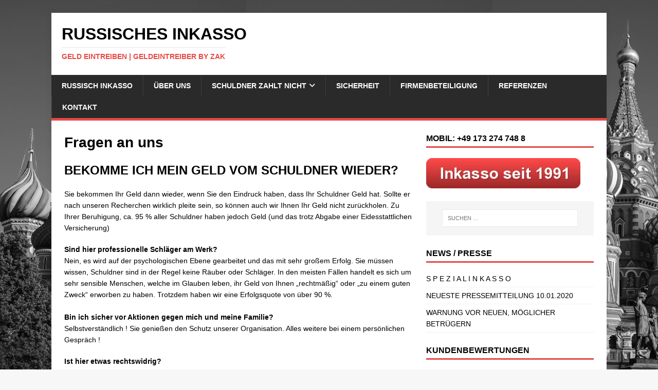

--- FILE ---
content_type: text/html; charset=UTF-8
request_url: https://www.russen-inkasso.com/fragen-an-uns/
body_size: 12721
content:
<!DOCTYPE html>
<html class="no-js" lang="de">
<head>
<meta charset="UTF-8">
<meta name="viewport" content="width=device-width, initial-scale=1.0">
<link rel="profile" href="https://gmpg.org/xfn/11" />
<title>Russisches Inkasso | Fragen an uns</title>
<script id="cookieyes" type="text/javascript" src="https://cdn-cookieyes.com/client_data/0579c52c6d17f4275ce3317b/script.js"></script>
<!-- The SEO Framework von Sybre Waaijer -->
<link rel="canonical" href="https://www.russen-inkasso.com/fragen-an-uns/" />
<link rel="shortlink" href="https://www.russen-inkasso.com/?p=53" />
<meta name="description" content="Sie bekommen Ihr Geld dann wieder, wenn Sie den Eindruck haben, dass Ihr Schuldner Geld hat. Sollte er nach unseren Recherchen wirklich pleite sein…" />
<meta property="og:type" content="website" />
<meta property="og:locale" content="de_DE" />
<meta property="og:site_name" content="Russisches Inkasso" />
<meta property="og:title" content="Russisches Inkasso | Fragen an uns" />
<meta property="og:description" content="Sie bekommen Ihr Geld dann wieder, wenn Sie den Eindruck haben, dass Ihr Schuldner Geld hat. Sollte er nach unseren Recherchen wirklich pleite sein, so können auch wir Ihnen Ihr Geld nicht zurückholen." />
<meta property="og:url" content="https://www.russen-inkasso.com/fragen-an-uns/" />
<meta property="og:image" content="https://www.russen-inkasso.com/wp-content/uploads/2017/08/cropped-Geldeintreiber.jpg" />
<meta property="og:image:width" content="800" />
<meta property="og:image:height" content="729" />
<meta name="twitter:card" content="summary_large_image" />
<meta name="twitter:title" content="Russisches Inkasso | Fragen an uns" />
<meta name="twitter:description" content="Sie bekommen Ihr Geld dann wieder, wenn Sie den Eindruck haben, dass Ihr Schuldner Geld hat. Sollte er nach unseren Recherchen wirklich pleite sein, so können auch wir Ihnen Ihr Geld nicht zurückholen." />
<meta name="twitter:image" content="https://www.russen-inkasso.com/wp-content/uploads/2017/08/cropped-Geldeintreiber.jpg" />
<script type="application/ld+json">{"@context":"https://schema.org","@graph":[{"@type":"WebSite","@id":"https://www.russen-inkasso.com/#/schema/WebSite","url":"https://www.russen-inkasso.com/","name":"Russisches Inkasso","description":"Geld eintreiben | Geldeintreiber by ZAK","inLanguage":"de","potentialAction":{"@type":"SearchAction","target":{"@type":"EntryPoint","urlTemplate":"https://www.russen-inkasso.com/search/{search_term_string}/"},"query-input":"required name=search_term_string"},"publisher":{"@type":"Organization","@id":"https://www.russen-inkasso.com/#/schema/Organization","name":"Russisches Inkasso","url":"https://www.russen-inkasso.com/","logo":{"@type":"ImageObject","url":"https://www.russen-inkasso.com/wp-content/uploads/2017/08/cropped-russia-icon-large.png","contentUrl":"https://www.russen-inkasso.com/wp-content/uploads/2017/08/cropped-russia-icon-large.png","width":512,"height":512}}},{"@type":"WebPage","@id":"https://www.russen-inkasso.com/fragen-an-uns/","url":"https://www.russen-inkasso.com/fragen-an-uns/","name":"Russisches Inkasso | Fragen an uns","description":"Sie bekommen Ihr Geld dann wieder, wenn Sie den Eindruck haben, dass Ihr Schuldner Geld hat. Sollte er nach unseren Recherchen wirklich pleite sein…","inLanguage":"de","isPartOf":{"@id":"https://www.russen-inkasso.com/#/schema/WebSite"},"breadcrumb":{"@type":"BreadcrumbList","@id":"https://www.russen-inkasso.com/#/schema/BreadcrumbList","itemListElement":[{"@type":"ListItem","position":1,"item":"https://www.russen-inkasso.com/","name":"Russisches Inkasso"},{"@type":"ListItem","position":2,"name":"Fragen an uns"}]},"potentialAction":{"@type":"ReadAction","target":"https://www.russen-inkasso.com/fragen-an-uns/"}}]}</script>
<!-- / The SEO Framework von Sybre Waaijer | 11.48ms meta | 5.99ms boot -->

<link rel="alternate" type="application/rss+xml" title="Russisches Inkasso &raquo; Feed" href="https://www.russen-inkasso.com/feed/" />
<link rel="alternate" title="oEmbed (JSON)" type="application/json+oembed" href="https://www.russen-inkasso.com/wp-json/oembed/1.0/embed?url=https%3A%2F%2Fwww.russen-inkasso.com%2Ffragen-an-uns%2F" />
<link rel="alternate" title="oEmbed (XML)" type="text/xml+oembed" href="https://www.russen-inkasso.com/wp-json/oembed/1.0/embed?url=https%3A%2F%2Fwww.russen-inkasso.com%2Ffragen-an-uns%2F&#038;format=xml" />
<style id='wp-img-auto-sizes-contain-inline-css' type='text/css'>
img:is([sizes=auto i],[sizes^="auto," i]){contain-intrinsic-size:3000px 1500px}
/*# sourceURL=wp-img-auto-sizes-contain-inline-css */
</style>
<style id='wp-emoji-styles-inline-css' type='text/css'>

	img.wp-smiley, img.emoji {
		display: inline !important;
		border: none !important;
		box-shadow: none !important;
		height: 1em !important;
		width: 1em !important;
		margin: 0 0.07em !important;
		vertical-align: -0.1em !important;
		background: none !important;
		padding: 0 !important;
	}
/*# sourceURL=wp-emoji-styles-inline-css */
</style>
<style id='wp-block-library-inline-css' type='text/css'>
:root{--wp-block-synced-color:#7a00df;--wp-block-synced-color--rgb:122,0,223;--wp-bound-block-color:var(--wp-block-synced-color);--wp-editor-canvas-background:#ddd;--wp-admin-theme-color:#007cba;--wp-admin-theme-color--rgb:0,124,186;--wp-admin-theme-color-darker-10:#006ba1;--wp-admin-theme-color-darker-10--rgb:0,107,160.5;--wp-admin-theme-color-darker-20:#005a87;--wp-admin-theme-color-darker-20--rgb:0,90,135;--wp-admin-border-width-focus:2px}@media (min-resolution:192dpi){:root{--wp-admin-border-width-focus:1.5px}}.wp-element-button{cursor:pointer}:root .has-very-light-gray-background-color{background-color:#eee}:root .has-very-dark-gray-background-color{background-color:#313131}:root .has-very-light-gray-color{color:#eee}:root .has-very-dark-gray-color{color:#313131}:root .has-vivid-green-cyan-to-vivid-cyan-blue-gradient-background{background:linear-gradient(135deg,#00d084,#0693e3)}:root .has-purple-crush-gradient-background{background:linear-gradient(135deg,#34e2e4,#4721fb 50%,#ab1dfe)}:root .has-hazy-dawn-gradient-background{background:linear-gradient(135deg,#faaca8,#dad0ec)}:root .has-subdued-olive-gradient-background{background:linear-gradient(135deg,#fafae1,#67a671)}:root .has-atomic-cream-gradient-background{background:linear-gradient(135deg,#fdd79a,#004a59)}:root .has-nightshade-gradient-background{background:linear-gradient(135deg,#330968,#31cdcf)}:root .has-midnight-gradient-background{background:linear-gradient(135deg,#020381,#2874fc)}:root{--wp--preset--font-size--normal:16px;--wp--preset--font-size--huge:42px}.has-regular-font-size{font-size:1em}.has-larger-font-size{font-size:2.625em}.has-normal-font-size{font-size:var(--wp--preset--font-size--normal)}.has-huge-font-size{font-size:var(--wp--preset--font-size--huge)}.has-text-align-center{text-align:center}.has-text-align-left{text-align:left}.has-text-align-right{text-align:right}.has-fit-text{white-space:nowrap!important}#end-resizable-editor-section{display:none}.aligncenter{clear:both}.items-justified-left{justify-content:flex-start}.items-justified-center{justify-content:center}.items-justified-right{justify-content:flex-end}.items-justified-space-between{justify-content:space-between}.screen-reader-text{border:0;clip-path:inset(50%);height:1px;margin:-1px;overflow:hidden;padding:0;position:absolute;width:1px;word-wrap:normal!important}.screen-reader-text:focus{background-color:#ddd;clip-path:none;color:#444;display:block;font-size:1em;height:auto;left:5px;line-height:normal;padding:15px 23px 14px;text-decoration:none;top:5px;width:auto;z-index:100000}html :where(.has-border-color){border-style:solid}html :where([style*=border-top-color]){border-top-style:solid}html :where([style*=border-right-color]){border-right-style:solid}html :where([style*=border-bottom-color]){border-bottom-style:solid}html :where([style*=border-left-color]){border-left-style:solid}html :where([style*=border-width]){border-style:solid}html :where([style*=border-top-width]){border-top-style:solid}html :where([style*=border-right-width]){border-right-style:solid}html :where([style*=border-bottom-width]){border-bottom-style:solid}html :where([style*=border-left-width]){border-left-style:solid}html :where(img[class*=wp-image-]){height:auto;max-width:100%}:where(figure){margin:0 0 1em}html :where(.is-position-sticky){--wp-admin--admin-bar--position-offset:var(--wp-admin--admin-bar--height,0px)}@media screen and (max-width:600px){html :where(.is-position-sticky){--wp-admin--admin-bar--position-offset:0px}}

/*# sourceURL=wp-block-library-inline-css */
</style><style id='global-styles-inline-css' type='text/css'>
:root{--wp--preset--aspect-ratio--square: 1;--wp--preset--aspect-ratio--4-3: 4/3;--wp--preset--aspect-ratio--3-4: 3/4;--wp--preset--aspect-ratio--3-2: 3/2;--wp--preset--aspect-ratio--2-3: 2/3;--wp--preset--aspect-ratio--16-9: 16/9;--wp--preset--aspect-ratio--9-16: 9/16;--wp--preset--color--black: #000000;--wp--preset--color--cyan-bluish-gray: #abb8c3;--wp--preset--color--white: #ffffff;--wp--preset--color--pale-pink: #f78da7;--wp--preset--color--vivid-red: #cf2e2e;--wp--preset--color--luminous-vivid-orange: #ff6900;--wp--preset--color--luminous-vivid-amber: #fcb900;--wp--preset--color--light-green-cyan: #7bdcb5;--wp--preset--color--vivid-green-cyan: #00d084;--wp--preset--color--pale-cyan-blue: #8ed1fc;--wp--preset--color--vivid-cyan-blue: #0693e3;--wp--preset--color--vivid-purple: #9b51e0;--wp--preset--gradient--vivid-cyan-blue-to-vivid-purple: linear-gradient(135deg,rgb(6,147,227) 0%,rgb(155,81,224) 100%);--wp--preset--gradient--light-green-cyan-to-vivid-green-cyan: linear-gradient(135deg,rgb(122,220,180) 0%,rgb(0,208,130) 100%);--wp--preset--gradient--luminous-vivid-amber-to-luminous-vivid-orange: linear-gradient(135deg,rgb(252,185,0) 0%,rgb(255,105,0) 100%);--wp--preset--gradient--luminous-vivid-orange-to-vivid-red: linear-gradient(135deg,rgb(255,105,0) 0%,rgb(207,46,46) 100%);--wp--preset--gradient--very-light-gray-to-cyan-bluish-gray: linear-gradient(135deg,rgb(238,238,238) 0%,rgb(169,184,195) 100%);--wp--preset--gradient--cool-to-warm-spectrum: linear-gradient(135deg,rgb(74,234,220) 0%,rgb(151,120,209) 20%,rgb(207,42,186) 40%,rgb(238,44,130) 60%,rgb(251,105,98) 80%,rgb(254,248,76) 100%);--wp--preset--gradient--blush-light-purple: linear-gradient(135deg,rgb(255,206,236) 0%,rgb(152,150,240) 100%);--wp--preset--gradient--blush-bordeaux: linear-gradient(135deg,rgb(254,205,165) 0%,rgb(254,45,45) 50%,rgb(107,0,62) 100%);--wp--preset--gradient--luminous-dusk: linear-gradient(135deg,rgb(255,203,112) 0%,rgb(199,81,192) 50%,rgb(65,88,208) 100%);--wp--preset--gradient--pale-ocean: linear-gradient(135deg,rgb(255,245,203) 0%,rgb(182,227,212) 50%,rgb(51,167,181) 100%);--wp--preset--gradient--electric-grass: linear-gradient(135deg,rgb(202,248,128) 0%,rgb(113,206,126) 100%);--wp--preset--gradient--midnight: linear-gradient(135deg,rgb(2,3,129) 0%,rgb(40,116,252) 100%);--wp--preset--font-size--small: 13px;--wp--preset--font-size--medium: 20px;--wp--preset--font-size--large: 36px;--wp--preset--font-size--x-large: 42px;--wp--preset--spacing--20: 0.44rem;--wp--preset--spacing--30: 0.67rem;--wp--preset--spacing--40: 1rem;--wp--preset--spacing--50: 1.5rem;--wp--preset--spacing--60: 2.25rem;--wp--preset--spacing--70: 3.38rem;--wp--preset--spacing--80: 5.06rem;--wp--preset--shadow--natural: 6px 6px 9px rgba(0, 0, 0, 0.2);--wp--preset--shadow--deep: 12px 12px 50px rgba(0, 0, 0, 0.4);--wp--preset--shadow--sharp: 6px 6px 0px rgba(0, 0, 0, 0.2);--wp--preset--shadow--outlined: 6px 6px 0px -3px rgb(255, 255, 255), 6px 6px rgb(0, 0, 0);--wp--preset--shadow--crisp: 6px 6px 0px rgb(0, 0, 0);}:where(.is-layout-flex){gap: 0.5em;}:where(.is-layout-grid){gap: 0.5em;}body .is-layout-flex{display: flex;}.is-layout-flex{flex-wrap: wrap;align-items: center;}.is-layout-flex > :is(*, div){margin: 0;}body .is-layout-grid{display: grid;}.is-layout-grid > :is(*, div){margin: 0;}:where(.wp-block-columns.is-layout-flex){gap: 2em;}:where(.wp-block-columns.is-layout-grid){gap: 2em;}:where(.wp-block-post-template.is-layout-flex){gap: 1.25em;}:where(.wp-block-post-template.is-layout-grid){gap: 1.25em;}.has-black-color{color: var(--wp--preset--color--black) !important;}.has-cyan-bluish-gray-color{color: var(--wp--preset--color--cyan-bluish-gray) !important;}.has-white-color{color: var(--wp--preset--color--white) !important;}.has-pale-pink-color{color: var(--wp--preset--color--pale-pink) !important;}.has-vivid-red-color{color: var(--wp--preset--color--vivid-red) !important;}.has-luminous-vivid-orange-color{color: var(--wp--preset--color--luminous-vivid-orange) !important;}.has-luminous-vivid-amber-color{color: var(--wp--preset--color--luminous-vivid-amber) !important;}.has-light-green-cyan-color{color: var(--wp--preset--color--light-green-cyan) !important;}.has-vivid-green-cyan-color{color: var(--wp--preset--color--vivid-green-cyan) !important;}.has-pale-cyan-blue-color{color: var(--wp--preset--color--pale-cyan-blue) !important;}.has-vivid-cyan-blue-color{color: var(--wp--preset--color--vivid-cyan-blue) !important;}.has-vivid-purple-color{color: var(--wp--preset--color--vivid-purple) !important;}.has-black-background-color{background-color: var(--wp--preset--color--black) !important;}.has-cyan-bluish-gray-background-color{background-color: var(--wp--preset--color--cyan-bluish-gray) !important;}.has-white-background-color{background-color: var(--wp--preset--color--white) !important;}.has-pale-pink-background-color{background-color: var(--wp--preset--color--pale-pink) !important;}.has-vivid-red-background-color{background-color: var(--wp--preset--color--vivid-red) !important;}.has-luminous-vivid-orange-background-color{background-color: var(--wp--preset--color--luminous-vivid-orange) !important;}.has-luminous-vivid-amber-background-color{background-color: var(--wp--preset--color--luminous-vivid-amber) !important;}.has-light-green-cyan-background-color{background-color: var(--wp--preset--color--light-green-cyan) !important;}.has-vivid-green-cyan-background-color{background-color: var(--wp--preset--color--vivid-green-cyan) !important;}.has-pale-cyan-blue-background-color{background-color: var(--wp--preset--color--pale-cyan-blue) !important;}.has-vivid-cyan-blue-background-color{background-color: var(--wp--preset--color--vivid-cyan-blue) !important;}.has-vivid-purple-background-color{background-color: var(--wp--preset--color--vivid-purple) !important;}.has-black-border-color{border-color: var(--wp--preset--color--black) !important;}.has-cyan-bluish-gray-border-color{border-color: var(--wp--preset--color--cyan-bluish-gray) !important;}.has-white-border-color{border-color: var(--wp--preset--color--white) !important;}.has-pale-pink-border-color{border-color: var(--wp--preset--color--pale-pink) !important;}.has-vivid-red-border-color{border-color: var(--wp--preset--color--vivid-red) !important;}.has-luminous-vivid-orange-border-color{border-color: var(--wp--preset--color--luminous-vivid-orange) !important;}.has-luminous-vivid-amber-border-color{border-color: var(--wp--preset--color--luminous-vivid-amber) !important;}.has-light-green-cyan-border-color{border-color: var(--wp--preset--color--light-green-cyan) !important;}.has-vivid-green-cyan-border-color{border-color: var(--wp--preset--color--vivid-green-cyan) !important;}.has-pale-cyan-blue-border-color{border-color: var(--wp--preset--color--pale-cyan-blue) !important;}.has-vivid-cyan-blue-border-color{border-color: var(--wp--preset--color--vivid-cyan-blue) !important;}.has-vivid-purple-border-color{border-color: var(--wp--preset--color--vivid-purple) !important;}.has-vivid-cyan-blue-to-vivid-purple-gradient-background{background: var(--wp--preset--gradient--vivid-cyan-blue-to-vivid-purple) !important;}.has-light-green-cyan-to-vivid-green-cyan-gradient-background{background: var(--wp--preset--gradient--light-green-cyan-to-vivid-green-cyan) !important;}.has-luminous-vivid-amber-to-luminous-vivid-orange-gradient-background{background: var(--wp--preset--gradient--luminous-vivid-amber-to-luminous-vivid-orange) !important;}.has-luminous-vivid-orange-to-vivid-red-gradient-background{background: var(--wp--preset--gradient--luminous-vivid-orange-to-vivid-red) !important;}.has-very-light-gray-to-cyan-bluish-gray-gradient-background{background: var(--wp--preset--gradient--very-light-gray-to-cyan-bluish-gray) !important;}.has-cool-to-warm-spectrum-gradient-background{background: var(--wp--preset--gradient--cool-to-warm-spectrum) !important;}.has-blush-light-purple-gradient-background{background: var(--wp--preset--gradient--blush-light-purple) !important;}.has-blush-bordeaux-gradient-background{background: var(--wp--preset--gradient--blush-bordeaux) !important;}.has-luminous-dusk-gradient-background{background: var(--wp--preset--gradient--luminous-dusk) !important;}.has-pale-ocean-gradient-background{background: var(--wp--preset--gradient--pale-ocean) !important;}.has-electric-grass-gradient-background{background: var(--wp--preset--gradient--electric-grass) !important;}.has-midnight-gradient-background{background: var(--wp--preset--gradient--midnight) !important;}.has-small-font-size{font-size: var(--wp--preset--font-size--small) !important;}.has-medium-font-size{font-size: var(--wp--preset--font-size--medium) !important;}.has-large-font-size{font-size: var(--wp--preset--font-size--large) !important;}.has-x-large-font-size{font-size: var(--wp--preset--font-size--x-large) !important;}
/*# sourceURL=global-styles-inline-css */
</style>

<style id='classic-theme-styles-inline-css' type='text/css'>
/*! This file is auto-generated */
.wp-block-button__link{color:#fff;background-color:#32373c;border-radius:9999px;box-shadow:none;text-decoration:none;padding:calc(.667em + 2px) calc(1.333em + 2px);font-size:1.125em}.wp-block-file__button{background:#32373c;color:#fff;text-decoration:none}
/*# sourceURL=/wp-includes/css/classic-themes.min.css */
</style>
<link rel='stylesheet' id='mh-magazine-lite-css' href='https://www.russen-inkasso.com/wp-content/themes/mh-magazine-lite/style.css?ver=2.10.0' type='text/css' media='all' />
<link rel='stylesheet' id='mh-font-awesome-css' href='https://www.russen-inkasso.com/wp-content/themes/mh-magazine-lite/includes/font-awesome.min.css' type='text/css' media='all' />
<style id='wp-block-button-inline-css' type='text/css'>
.wp-block-button__link{align-content:center;box-sizing:border-box;cursor:pointer;display:inline-block;height:100%;text-align:center;word-break:break-word}.wp-block-button__link.aligncenter{text-align:center}.wp-block-button__link.alignright{text-align:right}:where(.wp-block-button__link){border-radius:9999px;box-shadow:none;padding:calc(.667em + 2px) calc(1.333em + 2px);text-decoration:none}.wp-block-button[style*=text-decoration] .wp-block-button__link{text-decoration:inherit}.wp-block-buttons>.wp-block-button.has-custom-width{max-width:none}.wp-block-buttons>.wp-block-button.has-custom-width .wp-block-button__link{width:100%}.wp-block-buttons>.wp-block-button.has-custom-font-size .wp-block-button__link{font-size:inherit}.wp-block-buttons>.wp-block-button.wp-block-button__width-25{width:calc(25% - var(--wp--style--block-gap, .5em)*.75)}.wp-block-buttons>.wp-block-button.wp-block-button__width-50{width:calc(50% - var(--wp--style--block-gap, .5em)*.5)}.wp-block-buttons>.wp-block-button.wp-block-button__width-75{width:calc(75% - var(--wp--style--block-gap, .5em)*.25)}.wp-block-buttons>.wp-block-button.wp-block-button__width-100{flex-basis:100%;width:100%}.wp-block-buttons.is-vertical>.wp-block-button.wp-block-button__width-25{width:25%}.wp-block-buttons.is-vertical>.wp-block-button.wp-block-button__width-50{width:50%}.wp-block-buttons.is-vertical>.wp-block-button.wp-block-button__width-75{width:75%}.wp-block-button.is-style-squared,.wp-block-button__link.wp-block-button.is-style-squared{border-radius:0}.wp-block-button.no-border-radius,.wp-block-button__link.no-border-radius{border-radius:0!important}:root :where(.wp-block-button .wp-block-button__link.is-style-outline),:root :where(.wp-block-button.is-style-outline>.wp-block-button__link){border:2px solid;padding:.667em 1.333em}:root :where(.wp-block-button .wp-block-button__link.is-style-outline:not(.has-text-color)),:root :where(.wp-block-button.is-style-outline>.wp-block-button__link:not(.has-text-color)){color:currentColor}:root :where(.wp-block-button .wp-block-button__link.is-style-outline:not(.has-background)),:root :where(.wp-block-button.is-style-outline>.wp-block-button__link:not(.has-background)){background-color:initial;background-image:none}
/*# sourceURL=https://www.russen-inkasso.com/wp-includes/blocks/button/style.min.css */
</style>
<style id='wp-block-search-inline-css' type='text/css'>
.wp-block-search__button{margin-left:10px;word-break:normal}.wp-block-search__button.has-icon{line-height:0}.wp-block-search__button svg{height:1.25em;min-height:24px;min-width:24px;width:1.25em;fill:currentColor;vertical-align:text-bottom}:where(.wp-block-search__button){border:1px solid #ccc;padding:6px 10px}.wp-block-search__inside-wrapper{display:flex;flex:auto;flex-wrap:nowrap;max-width:100%}.wp-block-search__label{width:100%}.wp-block-search.wp-block-search__button-only .wp-block-search__button{box-sizing:border-box;display:flex;flex-shrink:0;justify-content:center;margin-left:0;max-width:100%}.wp-block-search.wp-block-search__button-only .wp-block-search__inside-wrapper{min-width:0!important;transition-property:width}.wp-block-search.wp-block-search__button-only .wp-block-search__input{flex-basis:100%;transition-duration:.3s}.wp-block-search.wp-block-search__button-only.wp-block-search__searchfield-hidden,.wp-block-search.wp-block-search__button-only.wp-block-search__searchfield-hidden .wp-block-search__inside-wrapper{overflow:hidden}.wp-block-search.wp-block-search__button-only.wp-block-search__searchfield-hidden .wp-block-search__input{border-left-width:0!important;border-right-width:0!important;flex-basis:0;flex-grow:0;margin:0;min-width:0!important;padding-left:0!important;padding-right:0!important;width:0!important}:where(.wp-block-search__input){appearance:none;border:1px solid #949494;flex-grow:1;font-family:inherit;font-size:inherit;font-style:inherit;font-weight:inherit;letter-spacing:inherit;line-height:inherit;margin-left:0;margin-right:0;min-width:3rem;padding:8px;text-decoration:unset!important;text-transform:inherit}:where(.wp-block-search__button-inside .wp-block-search__inside-wrapper){background-color:#fff;border:1px solid #949494;box-sizing:border-box;padding:4px}:where(.wp-block-search__button-inside .wp-block-search__inside-wrapper) .wp-block-search__input{border:none;border-radius:0;padding:0 4px}:where(.wp-block-search__button-inside .wp-block-search__inside-wrapper) .wp-block-search__input:focus{outline:none}:where(.wp-block-search__button-inside .wp-block-search__inside-wrapper) :where(.wp-block-search__button){padding:4px 8px}.wp-block-search.aligncenter .wp-block-search__inside-wrapper{margin:auto}.wp-block[data-align=right] .wp-block-search.wp-block-search__button-only .wp-block-search__inside-wrapper{float:right}
/*# sourceURL=https://www.russen-inkasso.com/wp-includes/blocks/search/style.min.css */
</style>
<link rel='stylesheet' id='site-reviews-css' href='https://www.russen-inkasso.com/wp-content/plugins/site-reviews/assets/styles/default.css?ver=7.2.13' type='text/css' media='all' />
<style id='site-reviews-inline-css' type='text/css'>
:root{--glsr-star-empty:url(https://www.russen-inkasso.com/wp-content/plugins/site-reviews/assets/images/stars/default/star-empty.svg);--glsr-star-error:url(https://www.russen-inkasso.com/wp-content/plugins/site-reviews/assets/images/stars/default/star-error.svg);--glsr-star-full:url(https://www.russen-inkasso.com/wp-content/plugins/site-reviews/assets/images/stars/default/star-full.svg);--glsr-star-half:url(https://www.russen-inkasso.com/wp-content/plugins/site-reviews/assets/images/stars/default/star-half.svg)}

/*# sourceURL=site-reviews-inline-css */
</style>
<script type="text/javascript" src="https://www.russen-inkasso.com/wp-includes/js/jquery/jquery.min.js?ver=3.7.1" id="jquery-core-js"></script>
<script type="text/javascript" src="https://www.russen-inkasso.com/wp-includes/js/jquery/jquery-migrate.min.js?ver=3.4.1" id="jquery-migrate-js"></script>
<script type="text/javascript" id="mh-scripts-js-extra">
/* <![CDATA[ */
var mh_magazine = {"text":{"toggle_menu":"Men\u00fc umschalten"}};
//# sourceURL=mh-scripts-js-extra
/* ]]> */
</script>
<script type="text/javascript" src="https://www.russen-inkasso.com/wp-content/themes/mh-magazine-lite/js/scripts.js?ver=2.10.0" id="mh-scripts-js"></script>
<link rel="https://api.w.org/" href="https://www.russen-inkasso.com/wp-json/" /><link rel="alternate" title="JSON" type="application/json" href="https://www.russen-inkasso.com/wp-json/wp/v2/pages/53" /><!--[if lt IE 9]>
<script src="https://www.russen-inkasso.com/wp-content/themes/mh-magazine-lite/js/css3-mediaqueries.js"></script>
<![endif]-->
<style type="text/css" id="custom-background-css">
body.custom-background { background-image: url("https://www.russen-inkasso.com/wp-content/uploads/2017/08/Moskau-Inkasso.jpg"); background-position: left top; background-size: contain; background-repeat: repeat; background-attachment: fixed; }
</style>
	<link rel="icon" href="https://www.russen-inkasso.com/wp-content/uploads/2017/08/cropped-russia-icon-large-32x32.png" sizes="32x32" />
<link rel="icon" href="https://www.russen-inkasso.com/wp-content/uploads/2017/08/cropped-russia-icon-large-192x192.png" sizes="192x192" />
<link rel="apple-touch-icon" href="https://www.russen-inkasso.com/wp-content/uploads/2017/08/cropped-russia-icon-large-180x180.png" />
<meta name="msapplication-TileImage" content="https://www.russen-inkasso.com/wp-content/uploads/2017/08/cropped-russia-icon-large-270x270.png" />
</head>
<body data-rsssl=1 id="mh-mobile" class="wp-singular page-template-default page page-id-53 custom-background wp-theme-mh-magazine-lite mh-right-sb" itemscope="itemscope" itemtype="https://schema.org/WebPage">
<div class="mh-container mh-container-outer">
<div class="mh-header-mobile-nav mh-clearfix"></div>
<header class="mh-header" itemscope="itemscope" itemtype="https://schema.org/WPHeader">
	<div class="mh-container mh-container-inner mh-row mh-clearfix">
		<div class="mh-custom-header mh-clearfix">
<div class="mh-site-identity">
<div class="mh-site-logo" role="banner" itemscope="itemscope" itemtype="https://schema.org/Brand">
<div class="mh-header-text">
<a class="mh-header-text-link" href="https://www.russen-inkasso.com/" title="Russisches Inkasso" rel="home">
<h2 class="mh-header-title">Russisches Inkasso</h2>
<h3 class="mh-header-tagline">Geld eintreiben | Geldeintreiber by ZAK</h3>
</a>
</div>
</div>
</div>
</div>
	</div>
	<div class="mh-main-nav-wrap">
		<nav class="mh-navigation mh-main-nav mh-container mh-container-inner mh-clearfix" itemscope="itemscope" itemtype="https://schema.org/SiteNavigationElement">
			<div class="menu-main-container"><ul id="menu-main" class="menu"><li id="menu-item-81" class="menu-item menu-item-type-post_type menu-item-object-page menu-item-home menu-item-81"><a href="https://www.russen-inkasso.com/">Russisch Inkasso</a></li>
<li id="menu-item-80" class="menu-item menu-item-type-post_type menu-item-object-page menu-item-80"><a href="https://www.russen-inkasso.com/ueber-uns/">Über uns</a></li>
<li id="menu-item-79" class="menu-item menu-item-type-post_type menu-item-object-page menu-item-has-children menu-item-79"><a href="https://www.russen-inkasso.com/schuldner-zahlt-nicht/">Schuldner zahlt nicht</a>
<ul class="sub-menu">
	<li id="menu-item-78" class="menu-item menu-item-type-post_type menu-item-object-page menu-item-78"><a href="https://www.russen-inkasso.com/schuldner-zahlt-nicht/aussenstaende/">Aussenstände</a></li>
	<li id="menu-item-77" class="menu-item menu-item-type-post_type menu-item-object-page menu-item-77"><a href="https://www.russen-inkasso.com/schuldner-zahlt-nicht/ausgeklagte-forderungen/">Ausgeklagte Forderungen</a></li>
	<li id="menu-item-76" class="menu-item menu-item-type-post_type menu-item-object-page menu-item-76"><a href="https://www.russen-inkasso.com/schuldner-zahlt-nicht/anlagebetrug/">Anlagebetrug</a></li>
</ul>
</li>
<li id="menu-item-75" class="menu-item menu-item-type-post_type menu-item-object-page menu-item-75"><a href="https://www.russen-inkasso.com/ihre-sicherheit/">Sicherheit</a></li>
<li id="menu-item-73" class="menu-item menu-item-type-post_type menu-item-object-page menu-item-73"><a href="https://www.russen-inkasso.com/firmenbeteiligung/">Firmenbeteiligung</a></li>
<li id="menu-item-183" class="menu-item menu-item-type-post_type menu-item-object-page menu-item-183"><a href="https://www.russen-inkasso.com/referenzen/">Referenzen</a></li>
<li id="menu-item-176" class="menu-item menu-item-type-post_type menu-item-object-page menu-item-176"><a href="https://www.russen-inkasso.com/kontaktformular/">Kontakt</a></li>
</ul></div>		</nav>
	</div>
</header><div class="mh-wrapper mh-clearfix">
    <div id="main-content" class="mh-content" role="main" itemprop="mainContentOfPage"><article id="page-53" class="post-53 page type-page status-publish hentry">
	<header class="entry-header">
		<h1 class="entry-title page-title">Fragen an uns</h1>	</header>
	<div class="entry-content mh-clearfix">
		<h2>BEKOMME ICH MEIN GELD VOM SCHULDNER WIEDER?</h2>
<p style="text-align: left;">Sie bekommen Ihr Geld dann wieder, wenn Sie den Eindruck haben, dass Ihr Schuldner Geld hat. Sollte er nach unseren Recherchen wirklich pleite sein, so können auch wir Ihnen Ihr Geld nicht zurückholen. Zu Ihrer Beruhigung, ca. 95 % aller Schuldner haben jedoch Geld (und das trotz Abgabe einer Eidesstattlichen Versicherung)</p>
<p><b>Sind hier professionelle Schläger am Werk?</b><br />
Nein, es wird auf der psychologischen Ebene gearbeitet und das mit sehr großem Erfolg. Sie müssen wissen, Schuldner sind in der Regel keine Räuber oder Schläger. In den meisten Fällen handelt es sich um sehr sensible Menschen, welche im Glauben leben, ihr Geld von Ihnen &#8222;rechtmäßig&#8220; oder &#8222;zu einem guten Zweck&#8220; erworben zu haben. Trotzdem haben wir eine Erfolgsquote von über 90 %.<br />
<b><br />
Bin ich sicher vor Aktionen gegen mich und meine Familie?</b><br />
Selbstverständlich ! Sie genießen den Schutz unserer Organisation. Alles weitere bei einem persönlichen Gespräch !</p>
<p><b>Ist hier etwas rechtswidrig?</b><br />
Selbstverständlich nicht. Wir arbeiten nur mit Unternehmen, welche auch als solche firmieren, weltweit. Wir bewegen uns im rechtlich legalen Rahmen.<br />
Sollte dem Schuldner unsere Arbeit und Vorgehensweise nicht passen, kann er natürlich gegen unsere Firma in den USA klagen. Sie als Gläubiger haben damit nichts zu tun. Amerikanische Gerichte habe lange Verfahrenszeiten (5 Jahre und länger) und wenn der Schuldner gegen uns vorgehen will, muss er zuerst Geld für einen Anwalt in den USA investieren. <b>(Amerikanische Anwälte sind sehr teuer)</b></p>
<p>Wir, ZAK Inkasso, empfehlen für die „normalen Mahnwege“ Rechtsanwälte oder herkömmliche Inkassounternehmen.<br />
Suchen sie so etwas, wenden Sie sich bitte an den „Bundesverband für Inkassounternehmen“ http://www.inkasso.de.</p>
<p><b>Können Ihnen diese auf den normalen Wegen nicht mehr weiter helfen, dann Vorsicht: </b>Es gibt viele „schwarze Schafe“ im Inkassobereich – Stichwort „Vorkasse“.</p>
<p><b>„ZAK INKASSO“<br />
</b>Ein Unternehmen für Forderungsmanagement bei Inkassogeschäften.<br />
Recherchieren von Vermögensverhältnissen und Beratung in Fragen der Beitreibung von Außenständen<b>.</b></p>
	</div>
</article>	</div>
	<aside class="mh-widget-col-1 mh-sidebar" itemscope="itemscope" itemtype="https://schema.org/WPSideBar"><div id="media_image-4" class="mh-widget widget_media_image"><h4 class="mh-widget-title"><span class="mh-widget-title-inner">Mobil: +49 173 274 748 8</span></h4><a href="https://www.russen-inkasso.com/kontaktformular/"><img width="300" height="59" src="https://www.russen-inkasso.com/wp-content/uploads/2017/10/button-300x59.png" class="image wp-image-251  attachment-medium size-medium" alt="Inkasso seit 1991" style="max-width: 100%; height: auto;" decoding="async" loading="lazy" srcset="https://www.russen-inkasso.com/wp-content/uploads/2017/10/button-300x59.png 300w, https://www.russen-inkasso.com/wp-content/uploads/2017/10/button.png 354w" sizes="auto, (max-width: 300px) 100vw, 300px" /></a></div><div id="search-2" class="mh-widget widget_search"><form role="search" method="get" class="search-form" action="https://www.russen-inkasso.com/">
				<label>
					<span class="screen-reader-text">Suche nach:</span>
					<input type="search" class="search-field" placeholder="Suchen …" value="" name="s" />
				</label>
				<input type="submit" class="search-submit" value="Suchen" />
			</form></div>
		<div id="recent-posts-4" class="mh-widget widget_recent_entries">
		<h4 class="mh-widget-title"><span class="mh-widget-title-inner">NEWS / PRESSE</span></h4>
		<ul>
											<li>
					<a href="https://www.russen-inkasso.com/s-p-e-z-i-a-l-i-n-k-a-s-s-o/">S P E Z I A L I N K A S S O</a>
									</li>
											<li>
					<a href="https://www.russen-inkasso.com/neueste-pressemitteilung-10-01-2020/">NEUESTE PRESSEMITTEILUNG 10.01.2020</a>
									</li>
											<li>
					<a href="https://www.russen-inkasso.com/warnung-vor-neuen-moeglicher-betruegern/">WARNUNG VOR NEUEN, MÖGLICHER BETRÜGERN</a>
									</li>
					</ul>

		</div><div id="glsr_site-reviews-2" class="mh-widget widget_glsr_site-reviews"><h4 class="mh-widget-title"><span class="mh-widget-title-inner">Kundenbewertungen</span></h4><div class="glsr glsr-default" id="glsr_b1ff60a8" data-from="widget" data-shortcode="site_reviews" data-display="3" data-rating="3"><div class="glsr-reviews-wrap">
    <div class="glsr-reviews">
        <div class="glsr-review" data-type="local" id="review-535" data-assigned='[]'>
    <div class="glsr-review-title"><h4 class="glsr-tag-value">Sehr gut</h4></div>
    <div class="glsr-review-rating"><div class="glsr-star-rating glsr-stars" role="img" aria-label="Rated 5 out of 5 stars" data-rating="5" data-reviews="0"><span class="glsr-star glsr-star-full" aria-hidden="true"></span><span class="glsr-star glsr-star-full" aria-hidden="true"></span><span class="glsr-star glsr-star-full" aria-hidden="true"></span><span class="glsr-star glsr-star-full" aria-hidden="true"></span><span class="glsr-star glsr-star-full" aria-hidden="true"></span></div></div> <div class="glsr-review-date"><span class="glsr-tag-value">25. Dezember 2025</span></div>
    
    <div class="glsr-review-content"><div class="glsr-tag-value" data-expanded="false"><p>Sehr gute Beratung. Ehrlich und Sachlich. Sofort würde ich weiterempfehlen</p></div></div>
     <div class="glsr-review-author"><span class="glsr-tag-value">Israel Marion</span></div> 
    
</div>
<div class="glsr-review" data-type="local" id="review-534" data-assigned='[]'>
    <div class="glsr-review-title"><h4 class="glsr-tag-value">Sehr sachliches und informatives Telefongespräch mit ehrlich Kundenzufriedensheitsauskunft</h4></div>
    <div class="glsr-review-rating"><div class="glsr-star-rating glsr-stars" role="img" aria-label="Rated 5 out of 5 stars" data-rating="5" data-reviews="0"><span class="glsr-star glsr-star-full" aria-hidden="true"></span><span class="glsr-star glsr-star-full" aria-hidden="true"></span><span class="glsr-star glsr-star-full" aria-hidden="true"></span><span class="glsr-star glsr-star-full" aria-hidden="true"></span><span class="glsr-star glsr-star-full" aria-hidden="true"></span></div></div> <div class="glsr-review-date"><span class="glsr-tag-value">25. Dezember 2025</span></div>
    
    <div class="glsr-review-content"><div class="glsr-tag-value" data-expanded="false"><p>Ich hatte ein sehr sachliches informatives wie auch ehrliches Telefongespräch , wo ich richtig auf geklärt wurde und entsprechend mit Anregungen und Hilfestellungen versorgt wurde. Ich habe in meinem Leben</p>
<p class="glsr-hidden-text" data-show-less="Weniger anzeigen" data-show-more="Mehr anzeigen" data-trigger="expand">noch nicht so eine Kompetente und ehrliche Meinung bekommen und möchte mich dafür bei Ihnen rechtherzlich bedanken. Leider konnte ich Ihnen hier jetzt erst Antworten, da ic<span class="glsr-hidden">h zur Zeit viele Baustellen zu bearbeiten habe. Ich wünsche Ihnen alles gute und Erfolg.. Ich bin immer noch Ihnen sehr dankbar für das ausführliche Telefongespräch</span></p></div></div>
     <div class="glsr-review-author"><span class="glsr-tag-value">Heiko</span></div> 
    
</div>
<div class="glsr-review" data-type="local" id="review-533" data-assigned='[]'>
    <div class="glsr-review-title"><h4 class="glsr-tag-value">Danke Hr Schmidt</h4></div>
    <div class="glsr-review-rating"><div class="glsr-star-rating glsr-stars" role="img" aria-label="Rated 5 out of 5 stars" data-rating="5" data-reviews="0"><span class="glsr-star glsr-star-full" aria-hidden="true"></span><span class="glsr-star glsr-star-full" aria-hidden="true"></span><span class="glsr-star glsr-star-full" aria-hidden="true"></span><span class="glsr-star glsr-star-full" aria-hidden="true"></span><span class="glsr-star glsr-star-full" aria-hidden="true"></span></div></div> <div class="glsr-review-date"><span class="glsr-tag-value">25. Dezember 2025</span></div>
    
    <div class="glsr-review-content"><div class="glsr-tag-value" data-expanded="false"><p class="glsr-hidden-text" data-show-less="Weniger anzeigen" data-show-more="Mehr anzeigen" data-trigger="expand">Ich hatte die Möglichkeit, mit Herrn Schmidt telefonisch über meine Probleme mit meinem neuen Auftraggeber zu sprechen. Er hat sich viel Zeit genommen, mir sehr kompetent und zugleich mit viel Herzlichkeit geholfen. Seine freundliche und warmherzige Art hat mich sofort überzeugt. Besonders schätze ich, dass er mir diese Unterstützung sogar kostenlos angeboten hat. Vielen Dank<span class="glsr-hidden"> nochmals für die tolle Hilfe absolut weiterzuempfehlen!</span></p></div></div>
     <div class="glsr-review-author"><span class="glsr-tag-value">Giray</span></div> 
    
</div>
    </div>
    
</div></div></div><div id="text-7" class="mh-widget widget_text"><h4 class="mh-widget-title"><span class="mh-widget-title-inner">Jobs</span></h4>			<div class="textwidget"><h1>Russisch-Inkasso</h1>
<p>sucht selbständige Mitarbeiter auf Provisionsbasis. &#8211;<strong> Bundesweit</strong> – für Kundenakquisition. Ideal für alle Außendienstler mit eigenem Kundenstamm.</p>
<p>Infos und Bewerbung unter: +49 173 274 748 8<br />
E-Mail: <a href="mailto:job24@mail.de">job24@mail.de</a></p>
</div>
		</div>
		<div id="recent-posts-2" class="mh-widget widget_recent_entries">
		<h4 class="mh-widget-title"><span class="mh-widget-title-inner">Neueste Beiträge</span></h4>
		<ul>
											<li>
					<a href="https://www.russen-inkasso.com/s-p-e-z-i-a-l-i-n-k-a-s-s-o/">S P E Z I A L I N K A S S O</a>
									</li>
											<li>
					<a href="https://www.russen-inkasso.com/neueste-pressemitteilung-10-01-2020/">NEUESTE PRESSEMITTEILUNG 10.01.2020</a>
									</li>
											<li>
					<a href="https://www.russen-inkasso.com/warnung-vor-neuen-moeglicher-betruegern/">WARNUNG VOR NEUEN, MÖGLICHER BETRÜGERN</a>
									</li>
											<li>
					<a href="https://www.russen-inkasso.com/nnz-online/">NNZ online</a>
									</li>
											<li>
					<a href="https://www.russen-inkasso.com/bundesgericht/">Bundesgericht</a>
									</li>
					</ul>

		</div></aside></div>
<footer class="mh-footer" itemscope="itemscope" itemtype="https://schema.org/WPFooter">
<div class="mh-container mh-container-inner mh-footer-widgets mh-row mh-clearfix">
<div class="mh-col-1-4 mh-widget-col-1 mh-footer-4-cols  mh-footer-area mh-footer-1">
<div id="nav_menu-2" class="mh-footer-widget widget_nav_menu"><h6 class="mh-widget-title mh-footer-widget-title"><span class="mh-widget-title-inner mh-footer-widget-title-inner">ZAK Inkasso</span></h6><div class="menu-footer-container"><ul id="menu-footer" class="menu"><li id="menu-item-164" class="menu-item menu-item-type-post_type menu-item-object-page menu-item-164"><a href="https://www.russen-inkasso.com/kontaktformular/">Kontakt</a></li>
<li id="menu-item-163" class="menu-item menu-item-type-post_type menu-item-object-page current-menu-item page_item page-item-53 current_page_item menu-item-163"><a href="https://www.russen-inkasso.com/fragen-an-uns/" aria-current="page">Fragen an uns</a></li>
<li id="menu-item-160" class="menu-item menu-item-type-post_type menu-item-object-page menu-item-has-children menu-item-160"><a href="https://www.russen-inkasso.com/impressum/">Impressum</a>
<ul class="sub-menu">
	<li id="menu-item-161" class="menu-item menu-item-type-post_type menu-item-object-page menu-item-161"><a href="https://www.russen-inkasso.com/impressum/haftungsausschluss/">Haftungsausschluss</a></li>
	<li id="menu-item-256" class="menu-item menu-item-type-post_type menu-item-object-page menu-item-privacy-policy menu-item-256"><a rel="privacy-policy" href="https://www.russen-inkasso.com/impressum/datenschutz/">Datenschutz</a></li>
</ul>
</li>
<li id="menu-item-397" class="menu-item menu-item-type-post_type menu-item-object-page menu-item-397"><a href="https://www.russen-inkasso.com/cookie-richtlinie-eu/">Cookie-Richtlinie (EU)</a></li>
</ul></div></div></div>
<div class="mh-col-1-4 mh-widget-col-1 mh-footer-4-cols  mh-footer-area mh-footer-2">

		<div id="recent-posts-3" class="mh-footer-widget widget_recent_entries">
		<h6 class="mh-widget-title mh-footer-widget-title"><span class="mh-widget-title-inner mh-footer-widget-title-inner">Neueste Beiträge</span></h6>
		<ul>
											<li>
					<a href="https://www.russen-inkasso.com/s-p-e-z-i-a-l-i-n-k-a-s-s-o/">S P E Z I A L I N K A S S O</a>
									</li>
											<li>
					<a href="https://www.russen-inkasso.com/neueste-pressemitteilung-10-01-2020/">NEUESTE PRESSEMITTEILUNG 10.01.2020</a>
									</li>
											<li>
					<a href="https://www.russen-inkasso.com/warnung-vor-neuen-moeglicher-betruegern/">WARNUNG VOR NEUEN, MÖGLICHER BETRÜGERN</a>
									</li>
											<li>
					<a href="https://www.russen-inkasso.com/nnz-online/">NNZ online</a>
									</li>
											<li>
					<a href="https://www.russen-inkasso.com/bundesgericht/">Bundesgericht</a>
									</li>
											<li>
					<a href="https://www.russen-inkasso.com/mahnportal/">Mahnportal</a>
									</li>
					</ul>

		</div></div>
<div class="mh-col-1-4 mh-widget-col-1 mh-footer-4-cols  mh-footer-area mh-footer-3">
<div id="text-6" class="mh-footer-widget widget_text"><h6 class="mh-widget-title mh-footer-widget-title"><span class="mh-widget-title-inner mh-footer-widget-title-inner">ZAK Inkasso Group Corp.</span></h6>			<div class="textwidget"><p>Servicebüro Europa &#8211; Inkasso Büro<br />
Im Haselbusch 4 (Hinterhaus)<br />
78224 Singen am Bodensee</p>
<p><b>Kontakt Inland &amp; Ausland:<br />
</b>+49 173 274 748 8</p>
</div>
		</div></div>
<div class="mh-col-1-4 mh-widget-col-1 mh-footer-4-cols  mh-footer-area mh-footer-4">
<div id="media_image-3" class="mh-footer-widget widget_media_image"><img width="300" height="300" src="https://www.russen-inkasso.com/wp-content/uploads/2017/08/Geldeintreiber-300x300.jpg" class="image wp-image-22  attachment-medium size-medium" alt="" style="max-width: 100%; height: auto;" decoding="async" loading="lazy" srcset="https://www.russen-inkasso.com/wp-content/uploads/2017/08/Geldeintreiber-300x300.jpg 300w, https://www.russen-inkasso.com/wp-content/uploads/2017/08/Geldeintreiber-150x150.jpg 150w, https://www.russen-inkasso.com/wp-content/uploads/2017/08/Geldeintreiber-768x768.jpg 768w, https://www.russen-inkasso.com/wp-content/uploads/2017/08/Geldeintreiber.jpg 800w" sizes="auto, (max-width: 300px) 100vw, 300px" /></div></div>
</div>
</footer>
<div class="mh-copyright-wrap">
	<div class="mh-container mh-container-inner mh-clearfix">
		<p class="mh-copyright">Copyright &copy; 2026 | WordPress Theme von <a href="https://mhthemes.com/themes/mh-magazine/?utm_source=customer&#038;utm_medium=link&#038;utm_campaign=MH+Magazine+Lite" rel="nofollow">MH Themes</a></p>
	</div>
</div>
</div><!-- .mh-container-outer -->
<script type="speculationrules">
{"prefetch":[{"source":"document","where":{"and":[{"href_matches":"/*"},{"not":{"href_matches":["/wp-*.php","/wp-admin/*","/wp-content/uploads/*","/wp-content/*","/wp-content/plugins/*","/wp-content/themes/mh-magazine-lite/*","/*\\?(.+)"]}},{"not":{"selector_matches":"a[rel~=\"nofollow\"]"}},{"not":{"selector_matches":".no-prefetch, .no-prefetch a"}}]},"eagerness":"conservative"}]}
</script>
<script type="text/javascript" id="site-reviews-js-before">
/* <![CDATA[ */
window.hasOwnProperty("GLSR")||(window.GLSR={Event:{on:()=>{}}});GLSR.action="glsr_public_action";GLSR.addons=[];GLSR.ajaxpagination=["#wpadminbar",".site-navigation-fixed"];GLSR.ajaxurl="https://www.russen-inkasso.com/wp-admin/admin-ajax.php";GLSR.captcha=[];GLSR.nameprefix="site-reviews";GLSR.starsconfig={"clearable":false,tooltip:"Gib eine Punktzahl"};GLSR.state={"popstate":false};GLSR.text={closemodal:"Close Modal"};GLSR.urlparameter="reviews-page";GLSR.validationconfig={field:"glsr-field",form:"glsr-form","field_error":"glsr-field-is-invalid","field_hidden":"glsr-hidden","field_message":"glsr-field-error","field_required":"glsr-required","field_valid":"glsr-field-is-valid","form_error":"glsr-form-is-invalid","form_message":"glsr-form-message","form_message_failed":"glsr-form-failed","form_message_success":"glsr-form-success","input_error":"glsr-is-invalid","input_valid":"glsr-is-valid"};GLSR.validationstrings={accepted:"Dieses Feld muss akzeptiert werden.",between:"In dieses Feld muss ein Wert zwischen %s und %s eingegeben werden.",betweenlength:"In dieses Feld müssen zwischen %s und %s Zeichen eingegeben werden.",email:"Dieses Feld verlangt eine gültige E-Mail-Adresse.",errors:"Bitte behebe die Fehler, welche bei der Einreichung aufgetreten sind.",max:"Der maximale Wert für dieses Feld beträgt %s.",maxfiles:"This field allows a maximum of %s files.",maxlength:"Dieses Feld erlaubt höchstens %s Zeichen.",min:"Der minimale Wert für dieses Feld beträgt %s.",minfiles:"This field requires a minimum of %s files.",minlength:"Dieses Feld verlangt mindestens %s Zeichen.",number:"Dieses Feld verlangt eine Zahl.",pattern:"Please match the requested format.",regex:"Please match the requested format.",required:"Dieses Feld ist erforderlich.",tel:"This field requires a valid telephone number.",url:"This field requires a valid website URL (make sure it starts with http or https).",unsupported:"Die Bewertung konnte nicht eingereicht werden, weil dieser Browser zu alt ist. Bitte versuche es nochmals mit einem modernen Browser."};GLSR.version="7.2.13";
//# sourceURL=site-reviews-js-before
/* ]]> */
</script>
<script type="text/javascript" src="https://www.russen-inkasso.com/wp-content/plugins/site-reviews/assets/scripts/site-reviews.js?ver=7.2.13" id="site-reviews-js" defer="defer" data-wp-strategy="defer"></script>
<script id="wp-emoji-settings" type="application/json">
{"baseUrl":"https://s.w.org/images/core/emoji/17.0.2/72x72/","ext":".png","svgUrl":"https://s.w.org/images/core/emoji/17.0.2/svg/","svgExt":".svg","source":{"concatemoji":"https://www.russen-inkasso.com/wp-includes/js/wp-emoji-release.min.js?ver=6d4cfcfe8515ed026010e0e4c54779e2"}}
</script>
<script type="module">
/* <![CDATA[ */
/*! This file is auto-generated */
const a=JSON.parse(document.getElementById("wp-emoji-settings").textContent),o=(window._wpemojiSettings=a,"wpEmojiSettingsSupports"),s=["flag","emoji"];function i(e){try{var t={supportTests:e,timestamp:(new Date).valueOf()};sessionStorage.setItem(o,JSON.stringify(t))}catch(e){}}function c(e,t,n){e.clearRect(0,0,e.canvas.width,e.canvas.height),e.fillText(t,0,0);t=new Uint32Array(e.getImageData(0,0,e.canvas.width,e.canvas.height).data);e.clearRect(0,0,e.canvas.width,e.canvas.height),e.fillText(n,0,0);const a=new Uint32Array(e.getImageData(0,0,e.canvas.width,e.canvas.height).data);return t.every((e,t)=>e===a[t])}function p(e,t){e.clearRect(0,0,e.canvas.width,e.canvas.height),e.fillText(t,0,0);var n=e.getImageData(16,16,1,1);for(let e=0;e<n.data.length;e++)if(0!==n.data[e])return!1;return!0}function u(e,t,n,a){switch(t){case"flag":return n(e,"\ud83c\udff3\ufe0f\u200d\u26a7\ufe0f","\ud83c\udff3\ufe0f\u200b\u26a7\ufe0f")?!1:!n(e,"\ud83c\udde8\ud83c\uddf6","\ud83c\udde8\u200b\ud83c\uddf6")&&!n(e,"\ud83c\udff4\udb40\udc67\udb40\udc62\udb40\udc65\udb40\udc6e\udb40\udc67\udb40\udc7f","\ud83c\udff4\u200b\udb40\udc67\u200b\udb40\udc62\u200b\udb40\udc65\u200b\udb40\udc6e\u200b\udb40\udc67\u200b\udb40\udc7f");case"emoji":return!a(e,"\ud83e\u1fac8")}return!1}function f(e,t,n,a){let r;const o=(r="undefined"!=typeof WorkerGlobalScope&&self instanceof WorkerGlobalScope?new OffscreenCanvas(300,150):document.createElement("canvas")).getContext("2d",{willReadFrequently:!0}),s=(o.textBaseline="top",o.font="600 32px Arial",{});return e.forEach(e=>{s[e]=t(o,e,n,a)}),s}function r(e){var t=document.createElement("script");t.src=e,t.defer=!0,document.head.appendChild(t)}a.supports={everything:!0,everythingExceptFlag:!0},new Promise(t=>{let n=function(){try{var e=JSON.parse(sessionStorage.getItem(o));if("object"==typeof e&&"number"==typeof e.timestamp&&(new Date).valueOf()<e.timestamp+604800&&"object"==typeof e.supportTests)return e.supportTests}catch(e){}return null}();if(!n){if("undefined"!=typeof Worker&&"undefined"!=typeof OffscreenCanvas&&"undefined"!=typeof URL&&URL.createObjectURL&&"undefined"!=typeof Blob)try{var e="postMessage("+f.toString()+"("+[JSON.stringify(s),u.toString(),c.toString(),p.toString()].join(",")+"));",a=new Blob([e],{type:"text/javascript"});const r=new Worker(URL.createObjectURL(a),{name:"wpTestEmojiSupports"});return void(r.onmessage=e=>{i(n=e.data),r.terminate(),t(n)})}catch(e){}i(n=f(s,u,c,p))}t(n)}).then(e=>{for(const n in e)a.supports[n]=e[n],a.supports.everything=a.supports.everything&&a.supports[n],"flag"!==n&&(a.supports.everythingExceptFlag=a.supports.everythingExceptFlag&&a.supports[n]);var t;a.supports.everythingExceptFlag=a.supports.everythingExceptFlag&&!a.supports.flag,a.supports.everything||((t=a.source||{}).concatemoji?r(t.concatemoji):t.wpemoji&&t.twemoji&&(r(t.twemoji),r(t.wpemoji)))});
//# sourceURL=https://www.russen-inkasso.com/wp-includes/js/wp-emoji-loader.min.js
/* ]]> */
</script>
</body>
</html>